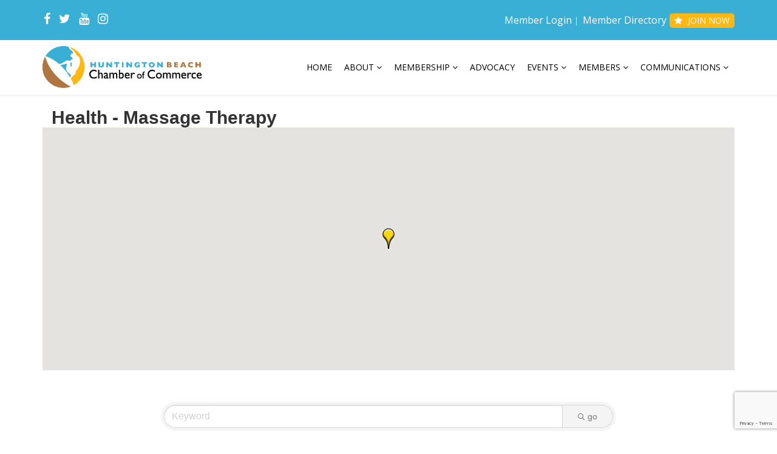

--- FILE ---
content_type: text/html; charset=utf-8
request_url: https://www.google.com/recaptcha/enterprise/anchor?ar=1&k=6LfI_T8rAAAAAMkWHrLP_GfSf3tLy9tKa839wcWa&co=aHR0cHM6Ly9jaGFtYmVyLmhiY2hhbWJlci5jb206NDQz&hl=en&v=N67nZn4AqZkNcbeMu4prBgzg&size=invisible&anchor-ms=20000&execute-ms=30000&cb=djsqq5olj4e
body_size: 48980
content:
<!DOCTYPE HTML><html dir="ltr" lang="en"><head><meta http-equiv="Content-Type" content="text/html; charset=UTF-8">
<meta http-equiv="X-UA-Compatible" content="IE=edge">
<title>reCAPTCHA</title>
<style type="text/css">
/* cyrillic-ext */
@font-face {
  font-family: 'Roboto';
  font-style: normal;
  font-weight: 400;
  font-stretch: 100%;
  src: url(//fonts.gstatic.com/s/roboto/v48/KFO7CnqEu92Fr1ME7kSn66aGLdTylUAMa3GUBHMdazTgWw.woff2) format('woff2');
  unicode-range: U+0460-052F, U+1C80-1C8A, U+20B4, U+2DE0-2DFF, U+A640-A69F, U+FE2E-FE2F;
}
/* cyrillic */
@font-face {
  font-family: 'Roboto';
  font-style: normal;
  font-weight: 400;
  font-stretch: 100%;
  src: url(//fonts.gstatic.com/s/roboto/v48/KFO7CnqEu92Fr1ME7kSn66aGLdTylUAMa3iUBHMdazTgWw.woff2) format('woff2');
  unicode-range: U+0301, U+0400-045F, U+0490-0491, U+04B0-04B1, U+2116;
}
/* greek-ext */
@font-face {
  font-family: 'Roboto';
  font-style: normal;
  font-weight: 400;
  font-stretch: 100%;
  src: url(//fonts.gstatic.com/s/roboto/v48/KFO7CnqEu92Fr1ME7kSn66aGLdTylUAMa3CUBHMdazTgWw.woff2) format('woff2');
  unicode-range: U+1F00-1FFF;
}
/* greek */
@font-face {
  font-family: 'Roboto';
  font-style: normal;
  font-weight: 400;
  font-stretch: 100%;
  src: url(//fonts.gstatic.com/s/roboto/v48/KFO7CnqEu92Fr1ME7kSn66aGLdTylUAMa3-UBHMdazTgWw.woff2) format('woff2');
  unicode-range: U+0370-0377, U+037A-037F, U+0384-038A, U+038C, U+038E-03A1, U+03A3-03FF;
}
/* math */
@font-face {
  font-family: 'Roboto';
  font-style: normal;
  font-weight: 400;
  font-stretch: 100%;
  src: url(//fonts.gstatic.com/s/roboto/v48/KFO7CnqEu92Fr1ME7kSn66aGLdTylUAMawCUBHMdazTgWw.woff2) format('woff2');
  unicode-range: U+0302-0303, U+0305, U+0307-0308, U+0310, U+0312, U+0315, U+031A, U+0326-0327, U+032C, U+032F-0330, U+0332-0333, U+0338, U+033A, U+0346, U+034D, U+0391-03A1, U+03A3-03A9, U+03B1-03C9, U+03D1, U+03D5-03D6, U+03F0-03F1, U+03F4-03F5, U+2016-2017, U+2034-2038, U+203C, U+2040, U+2043, U+2047, U+2050, U+2057, U+205F, U+2070-2071, U+2074-208E, U+2090-209C, U+20D0-20DC, U+20E1, U+20E5-20EF, U+2100-2112, U+2114-2115, U+2117-2121, U+2123-214F, U+2190, U+2192, U+2194-21AE, U+21B0-21E5, U+21F1-21F2, U+21F4-2211, U+2213-2214, U+2216-22FF, U+2308-230B, U+2310, U+2319, U+231C-2321, U+2336-237A, U+237C, U+2395, U+239B-23B7, U+23D0, U+23DC-23E1, U+2474-2475, U+25AF, U+25B3, U+25B7, U+25BD, U+25C1, U+25CA, U+25CC, U+25FB, U+266D-266F, U+27C0-27FF, U+2900-2AFF, U+2B0E-2B11, U+2B30-2B4C, U+2BFE, U+3030, U+FF5B, U+FF5D, U+1D400-1D7FF, U+1EE00-1EEFF;
}
/* symbols */
@font-face {
  font-family: 'Roboto';
  font-style: normal;
  font-weight: 400;
  font-stretch: 100%;
  src: url(//fonts.gstatic.com/s/roboto/v48/KFO7CnqEu92Fr1ME7kSn66aGLdTylUAMaxKUBHMdazTgWw.woff2) format('woff2');
  unicode-range: U+0001-000C, U+000E-001F, U+007F-009F, U+20DD-20E0, U+20E2-20E4, U+2150-218F, U+2190, U+2192, U+2194-2199, U+21AF, U+21E6-21F0, U+21F3, U+2218-2219, U+2299, U+22C4-22C6, U+2300-243F, U+2440-244A, U+2460-24FF, U+25A0-27BF, U+2800-28FF, U+2921-2922, U+2981, U+29BF, U+29EB, U+2B00-2BFF, U+4DC0-4DFF, U+FFF9-FFFB, U+10140-1018E, U+10190-1019C, U+101A0, U+101D0-101FD, U+102E0-102FB, U+10E60-10E7E, U+1D2C0-1D2D3, U+1D2E0-1D37F, U+1F000-1F0FF, U+1F100-1F1AD, U+1F1E6-1F1FF, U+1F30D-1F30F, U+1F315, U+1F31C, U+1F31E, U+1F320-1F32C, U+1F336, U+1F378, U+1F37D, U+1F382, U+1F393-1F39F, U+1F3A7-1F3A8, U+1F3AC-1F3AF, U+1F3C2, U+1F3C4-1F3C6, U+1F3CA-1F3CE, U+1F3D4-1F3E0, U+1F3ED, U+1F3F1-1F3F3, U+1F3F5-1F3F7, U+1F408, U+1F415, U+1F41F, U+1F426, U+1F43F, U+1F441-1F442, U+1F444, U+1F446-1F449, U+1F44C-1F44E, U+1F453, U+1F46A, U+1F47D, U+1F4A3, U+1F4B0, U+1F4B3, U+1F4B9, U+1F4BB, U+1F4BF, U+1F4C8-1F4CB, U+1F4D6, U+1F4DA, U+1F4DF, U+1F4E3-1F4E6, U+1F4EA-1F4ED, U+1F4F7, U+1F4F9-1F4FB, U+1F4FD-1F4FE, U+1F503, U+1F507-1F50B, U+1F50D, U+1F512-1F513, U+1F53E-1F54A, U+1F54F-1F5FA, U+1F610, U+1F650-1F67F, U+1F687, U+1F68D, U+1F691, U+1F694, U+1F698, U+1F6AD, U+1F6B2, U+1F6B9-1F6BA, U+1F6BC, U+1F6C6-1F6CF, U+1F6D3-1F6D7, U+1F6E0-1F6EA, U+1F6F0-1F6F3, U+1F6F7-1F6FC, U+1F700-1F7FF, U+1F800-1F80B, U+1F810-1F847, U+1F850-1F859, U+1F860-1F887, U+1F890-1F8AD, U+1F8B0-1F8BB, U+1F8C0-1F8C1, U+1F900-1F90B, U+1F93B, U+1F946, U+1F984, U+1F996, U+1F9E9, U+1FA00-1FA6F, U+1FA70-1FA7C, U+1FA80-1FA89, U+1FA8F-1FAC6, U+1FACE-1FADC, U+1FADF-1FAE9, U+1FAF0-1FAF8, U+1FB00-1FBFF;
}
/* vietnamese */
@font-face {
  font-family: 'Roboto';
  font-style: normal;
  font-weight: 400;
  font-stretch: 100%;
  src: url(//fonts.gstatic.com/s/roboto/v48/KFO7CnqEu92Fr1ME7kSn66aGLdTylUAMa3OUBHMdazTgWw.woff2) format('woff2');
  unicode-range: U+0102-0103, U+0110-0111, U+0128-0129, U+0168-0169, U+01A0-01A1, U+01AF-01B0, U+0300-0301, U+0303-0304, U+0308-0309, U+0323, U+0329, U+1EA0-1EF9, U+20AB;
}
/* latin-ext */
@font-face {
  font-family: 'Roboto';
  font-style: normal;
  font-weight: 400;
  font-stretch: 100%;
  src: url(//fonts.gstatic.com/s/roboto/v48/KFO7CnqEu92Fr1ME7kSn66aGLdTylUAMa3KUBHMdazTgWw.woff2) format('woff2');
  unicode-range: U+0100-02BA, U+02BD-02C5, U+02C7-02CC, U+02CE-02D7, U+02DD-02FF, U+0304, U+0308, U+0329, U+1D00-1DBF, U+1E00-1E9F, U+1EF2-1EFF, U+2020, U+20A0-20AB, U+20AD-20C0, U+2113, U+2C60-2C7F, U+A720-A7FF;
}
/* latin */
@font-face {
  font-family: 'Roboto';
  font-style: normal;
  font-weight: 400;
  font-stretch: 100%;
  src: url(//fonts.gstatic.com/s/roboto/v48/KFO7CnqEu92Fr1ME7kSn66aGLdTylUAMa3yUBHMdazQ.woff2) format('woff2');
  unicode-range: U+0000-00FF, U+0131, U+0152-0153, U+02BB-02BC, U+02C6, U+02DA, U+02DC, U+0304, U+0308, U+0329, U+2000-206F, U+20AC, U+2122, U+2191, U+2193, U+2212, U+2215, U+FEFF, U+FFFD;
}
/* cyrillic-ext */
@font-face {
  font-family: 'Roboto';
  font-style: normal;
  font-weight: 500;
  font-stretch: 100%;
  src: url(//fonts.gstatic.com/s/roboto/v48/KFO7CnqEu92Fr1ME7kSn66aGLdTylUAMa3GUBHMdazTgWw.woff2) format('woff2');
  unicode-range: U+0460-052F, U+1C80-1C8A, U+20B4, U+2DE0-2DFF, U+A640-A69F, U+FE2E-FE2F;
}
/* cyrillic */
@font-face {
  font-family: 'Roboto';
  font-style: normal;
  font-weight: 500;
  font-stretch: 100%;
  src: url(//fonts.gstatic.com/s/roboto/v48/KFO7CnqEu92Fr1ME7kSn66aGLdTylUAMa3iUBHMdazTgWw.woff2) format('woff2');
  unicode-range: U+0301, U+0400-045F, U+0490-0491, U+04B0-04B1, U+2116;
}
/* greek-ext */
@font-face {
  font-family: 'Roboto';
  font-style: normal;
  font-weight: 500;
  font-stretch: 100%;
  src: url(//fonts.gstatic.com/s/roboto/v48/KFO7CnqEu92Fr1ME7kSn66aGLdTylUAMa3CUBHMdazTgWw.woff2) format('woff2');
  unicode-range: U+1F00-1FFF;
}
/* greek */
@font-face {
  font-family: 'Roboto';
  font-style: normal;
  font-weight: 500;
  font-stretch: 100%;
  src: url(//fonts.gstatic.com/s/roboto/v48/KFO7CnqEu92Fr1ME7kSn66aGLdTylUAMa3-UBHMdazTgWw.woff2) format('woff2');
  unicode-range: U+0370-0377, U+037A-037F, U+0384-038A, U+038C, U+038E-03A1, U+03A3-03FF;
}
/* math */
@font-face {
  font-family: 'Roboto';
  font-style: normal;
  font-weight: 500;
  font-stretch: 100%;
  src: url(//fonts.gstatic.com/s/roboto/v48/KFO7CnqEu92Fr1ME7kSn66aGLdTylUAMawCUBHMdazTgWw.woff2) format('woff2');
  unicode-range: U+0302-0303, U+0305, U+0307-0308, U+0310, U+0312, U+0315, U+031A, U+0326-0327, U+032C, U+032F-0330, U+0332-0333, U+0338, U+033A, U+0346, U+034D, U+0391-03A1, U+03A3-03A9, U+03B1-03C9, U+03D1, U+03D5-03D6, U+03F0-03F1, U+03F4-03F5, U+2016-2017, U+2034-2038, U+203C, U+2040, U+2043, U+2047, U+2050, U+2057, U+205F, U+2070-2071, U+2074-208E, U+2090-209C, U+20D0-20DC, U+20E1, U+20E5-20EF, U+2100-2112, U+2114-2115, U+2117-2121, U+2123-214F, U+2190, U+2192, U+2194-21AE, U+21B0-21E5, U+21F1-21F2, U+21F4-2211, U+2213-2214, U+2216-22FF, U+2308-230B, U+2310, U+2319, U+231C-2321, U+2336-237A, U+237C, U+2395, U+239B-23B7, U+23D0, U+23DC-23E1, U+2474-2475, U+25AF, U+25B3, U+25B7, U+25BD, U+25C1, U+25CA, U+25CC, U+25FB, U+266D-266F, U+27C0-27FF, U+2900-2AFF, U+2B0E-2B11, U+2B30-2B4C, U+2BFE, U+3030, U+FF5B, U+FF5D, U+1D400-1D7FF, U+1EE00-1EEFF;
}
/* symbols */
@font-face {
  font-family: 'Roboto';
  font-style: normal;
  font-weight: 500;
  font-stretch: 100%;
  src: url(//fonts.gstatic.com/s/roboto/v48/KFO7CnqEu92Fr1ME7kSn66aGLdTylUAMaxKUBHMdazTgWw.woff2) format('woff2');
  unicode-range: U+0001-000C, U+000E-001F, U+007F-009F, U+20DD-20E0, U+20E2-20E4, U+2150-218F, U+2190, U+2192, U+2194-2199, U+21AF, U+21E6-21F0, U+21F3, U+2218-2219, U+2299, U+22C4-22C6, U+2300-243F, U+2440-244A, U+2460-24FF, U+25A0-27BF, U+2800-28FF, U+2921-2922, U+2981, U+29BF, U+29EB, U+2B00-2BFF, U+4DC0-4DFF, U+FFF9-FFFB, U+10140-1018E, U+10190-1019C, U+101A0, U+101D0-101FD, U+102E0-102FB, U+10E60-10E7E, U+1D2C0-1D2D3, U+1D2E0-1D37F, U+1F000-1F0FF, U+1F100-1F1AD, U+1F1E6-1F1FF, U+1F30D-1F30F, U+1F315, U+1F31C, U+1F31E, U+1F320-1F32C, U+1F336, U+1F378, U+1F37D, U+1F382, U+1F393-1F39F, U+1F3A7-1F3A8, U+1F3AC-1F3AF, U+1F3C2, U+1F3C4-1F3C6, U+1F3CA-1F3CE, U+1F3D4-1F3E0, U+1F3ED, U+1F3F1-1F3F3, U+1F3F5-1F3F7, U+1F408, U+1F415, U+1F41F, U+1F426, U+1F43F, U+1F441-1F442, U+1F444, U+1F446-1F449, U+1F44C-1F44E, U+1F453, U+1F46A, U+1F47D, U+1F4A3, U+1F4B0, U+1F4B3, U+1F4B9, U+1F4BB, U+1F4BF, U+1F4C8-1F4CB, U+1F4D6, U+1F4DA, U+1F4DF, U+1F4E3-1F4E6, U+1F4EA-1F4ED, U+1F4F7, U+1F4F9-1F4FB, U+1F4FD-1F4FE, U+1F503, U+1F507-1F50B, U+1F50D, U+1F512-1F513, U+1F53E-1F54A, U+1F54F-1F5FA, U+1F610, U+1F650-1F67F, U+1F687, U+1F68D, U+1F691, U+1F694, U+1F698, U+1F6AD, U+1F6B2, U+1F6B9-1F6BA, U+1F6BC, U+1F6C6-1F6CF, U+1F6D3-1F6D7, U+1F6E0-1F6EA, U+1F6F0-1F6F3, U+1F6F7-1F6FC, U+1F700-1F7FF, U+1F800-1F80B, U+1F810-1F847, U+1F850-1F859, U+1F860-1F887, U+1F890-1F8AD, U+1F8B0-1F8BB, U+1F8C0-1F8C1, U+1F900-1F90B, U+1F93B, U+1F946, U+1F984, U+1F996, U+1F9E9, U+1FA00-1FA6F, U+1FA70-1FA7C, U+1FA80-1FA89, U+1FA8F-1FAC6, U+1FACE-1FADC, U+1FADF-1FAE9, U+1FAF0-1FAF8, U+1FB00-1FBFF;
}
/* vietnamese */
@font-face {
  font-family: 'Roboto';
  font-style: normal;
  font-weight: 500;
  font-stretch: 100%;
  src: url(//fonts.gstatic.com/s/roboto/v48/KFO7CnqEu92Fr1ME7kSn66aGLdTylUAMa3OUBHMdazTgWw.woff2) format('woff2');
  unicode-range: U+0102-0103, U+0110-0111, U+0128-0129, U+0168-0169, U+01A0-01A1, U+01AF-01B0, U+0300-0301, U+0303-0304, U+0308-0309, U+0323, U+0329, U+1EA0-1EF9, U+20AB;
}
/* latin-ext */
@font-face {
  font-family: 'Roboto';
  font-style: normal;
  font-weight: 500;
  font-stretch: 100%;
  src: url(//fonts.gstatic.com/s/roboto/v48/KFO7CnqEu92Fr1ME7kSn66aGLdTylUAMa3KUBHMdazTgWw.woff2) format('woff2');
  unicode-range: U+0100-02BA, U+02BD-02C5, U+02C7-02CC, U+02CE-02D7, U+02DD-02FF, U+0304, U+0308, U+0329, U+1D00-1DBF, U+1E00-1E9F, U+1EF2-1EFF, U+2020, U+20A0-20AB, U+20AD-20C0, U+2113, U+2C60-2C7F, U+A720-A7FF;
}
/* latin */
@font-face {
  font-family: 'Roboto';
  font-style: normal;
  font-weight: 500;
  font-stretch: 100%;
  src: url(//fonts.gstatic.com/s/roboto/v48/KFO7CnqEu92Fr1ME7kSn66aGLdTylUAMa3yUBHMdazQ.woff2) format('woff2');
  unicode-range: U+0000-00FF, U+0131, U+0152-0153, U+02BB-02BC, U+02C6, U+02DA, U+02DC, U+0304, U+0308, U+0329, U+2000-206F, U+20AC, U+2122, U+2191, U+2193, U+2212, U+2215, U+FEFF, U+FFFD;
}
/* cyrillic-ext */
@font-face {
  font-family: 'Roboto';
  font-style: normal;
  font-weight: 900;
  font-stretch: 100%;
  src: url(//fonts.gstatic.com/s/roboto/v48/KFO7CnqEu92Fr1ME7kSn66aGLdTylUAMa3GUBHMdazTgWw.woff2) format('woff2');
  unicode-range: U+0460-052F, U+1C80-1C8A, U+20B4, U+2DE0-2DFF, U+A640-A69F, U+FE2E-FE2F;
}
/* cyrillic */
@font-face {
  font-family: 'Roboto';
  font-style: normal;
  font-weight: 900;
  font-stretch: 100%;
  src: url(//fonts.gstatic.com/s/roboto/v48/KFO7CnqEu92Fr1ME7kSn66aGLdTylUAMa3iUBHMdazTgWw.woff2) format('woff2');
  unicode-range: U+0301, U+0400-045F, U+0490-0491, U+04B0-04B1, U+2116;
}
/* greek-ext */
@font-face {
  font-family: 'Roboto';
  font-style: normal;
  font-weight: 900;
  font-stretch: 100%;
  src: url(//fonts.gstatic.com/s/roboto/v48/KFO7CnqEu92Fr1ME7kSn66aGLdTylUAMa3CUBHMdazTgWw.woff2) format('woff2');
  unicode-range: U+1F00-1FFF;
}
/* greek */
@font-face {
  font-family: 'Roboto';
  font-style: normal;
  font-weight: 900;
  font-stretch: 100%;
  src: url(//fonts.gstatic.com/s/roboto/v48/KFO7CnqEu92Fr1ME7kSn66aGLdTylUAMa3-UBHMdazTgWw.woff2) format('woff2');
  unicode-range: U+0370-0377, U+037A-037F, U+0384-038A, U+038C, U+038E-03A1, U+03A3-03FF;
}
/* math */
@font-face {
  font-family: 'Roboto';
  font-style: normal;
  font-weight: 900;
  font-stretch: 100%;
  src: url(//fonts.gstatic.com/s/roboto/v48/KFO7CnqEu92Fr1ME7kSn66aGLdTylUAMawCUBHMdazTgWw.woff2) format('woff2');
  unicode-range: U+0302-0303, U+0305, U+0307-0308, U+0310, U+0312, U+0315, U+031A, U+0326-0327, U+032C, U+032F-0330, U+0332-0333, U+0338, U+033A, U+0346, U+034D, U+0391-03A1, U+03A3-03A9, U+03B1-03C9, U+03D1, U+03D5-03D6, U+03F0-03F1, U+03F4-03F5, U+2016-2017, U+2034-2038, U+203C, U+2040, U+2043, U+2047, U+2050, U+2057, U+205F, U+2070-2071, U+2074-208E, U+2090-209C, U+20D0-20DC, U+20E1, U+20E5-20EF, U+2100-2112, U+2114-2115, U+2117-2121, U+2123-214F, U+2190, U+2192, U+2194-21AE, U+21B0-21E5, U+21F1-21F2, U+21F4-2211, U+2213-2214, U+2216-22FF, U+2308-230B, U+2310, U+2319, U+231C-2321, U+2336-237A, U+237C, U+2395, U+239B-23B7, U+23D0, U+23DC-23E1, U+2474-2475, U+25AF, U+25B3, U+25B7, U+25BD, U+25C1, U+25CA, U+25CC, U+25FB, U+266D-266F, U+27C0-27FF, U+2900-2AFF, U+2B0E-2B11, U+2B30-2B4C, U+2BFE, U+3030, U+FF5B, U+FF5D, U+1D400-1D7FF, U+1EE00-1EEFF;
}
/* symbols */
@font-face {
  font-family: 'Roboto';
  font-style: normal;
  font-weight: 900;
  font-stretch: 100%;
  src: url(//fonts.gstatic.com/s/roboto/v48/KFO7CnqEu92Fr1ME7kSn66aGLdTylUAMaxKUBHMdazTgWw.woff2) format('woff2');
  unicode-range: U+0001-000C, U+000E-001F, U+007F-009F, U+20DD-20E0, U+20E2-20E4, U+2150-218F, U+2190, U+2192, U+2194-2199, U+21AF, U+21E6-21F0, U+21F3, U+2218-2219, U+2299, U+22C4-22C6, U+2300-243F, U+2440-244A, U+2460-24FF, U+25A0-27BF, U+2800-28FF, U+2921-2922, U+2981, U+29BF, U+29EB, U+2B00-2BFF, U+4DC0-4DFF, U+FFF9-FFFB, U+10140-1018E, U+10190-1019C, U+101A0, U+101D0-101FD, U+102E0-102FB, U+10E60-10E7E, U+1D2C0-1D2D3, U+1D2E0-1D37F, U+1F000-1F0FF, U+1F100-1F1AD, U+1F1E6-1F1FF, U+1F30D-1F30F, U+1F315, U+1F31C, U+1F31E, U+1F320-1F32C, U+1F336, U+1F378, U+1F37D, U+1F382, U+1F393-1F39F, U+1F3A7-1F3A8, U+1F3AC-1F3AF, U+1F3C2, U+1F3C4-1F3C6, U+1F3CA-1F3CE, U+1F3D4-1F3E0, U+1F3ED, U+1F3F1-1F3F3, U+1F3F5-1F3F7, U+1F408, U+1F415, U+1F41F, U+1F426, U+1F43F, U+1F441-1F442, U+1F444, U+1F446-1F449, U+1F44C-1F44E, U+1F453, U+1F46A, U+1F47D, U+1F4A3, U+1F4B0, U+1F4B3, U+1F4B9, U+1F4BB, U+1F4BF, U+1F4C8-1F4CB, U+1F4D6, U+1F4DA, U+1F4DF, U+1F4E3-1F4E6, U+1F4EA-1F4ED, U+1F4F7, U+1F4F9-1F4FB, U+1F4FD-1F4FE, U+1F503, U+1F507-1F50B, U+1F50D, U+1F512-1F513, U+1F53E-1F54A, U+1F54F-1F5FA, U+1F610, U+1F650-1F67F, U+1F687, U+1F68D, U+1F691, U+1F694, U+1F698, U+1F6AD, U+1F6B2, U+1F6B9-1F6BA, U+1F6BC, U+1F6C6-1F6CF, U+1F6D3-1F6D7, U+1F6E0-1F6EA, U+1F6F0-1F6F3, U+1F6F7-1F6FC, U+1F700-1F7FF, U+1F800-1F80B, U+1F810-1F847, U+1F850-1F859, U+1F860-1F887, U+1F890-1F8AD, U+1F8B0-1F8BB, U+1F8C0-1F8C1, U+1F900-1F90B, U+1F93B, U+1F946, U+1F984, U+1F996, U+1F9E9, U+1FA00-1FA6F, U+1FA70-1FA7C, U+1FA80-1FA89, U+1FA8F-1FAC6, U+1FACE-1FADC, U+1FADF-1FAE9, U+1FAF0-1FAF8, U+1FB00-1FBFF;
}
/* vietnamese */
@font-face {
  font-family: 'Roboto';
  font-style: normal;
  font-weight: 900;
  font-stretch: 100%;
  src: url(//fonts.gstatic.com/s/roboto/v48/KFO7CnqEu92Fr1ME7kSn66aGLdTylUAMa3OUBHMdazTgWw.woff2) format('woff2');
  unicode-range: U+0102-0103, U+0110-0111, U+0128-0129, U+0168-0169, U+01A0-01A1, U+01AF-01B0, U+0300-0301, U+0303-0304, U+0308-0309, U+0323, U+0329, U+1EA0-1EF9, U+20AB;
}
/* latin-ext */
@font-face {
  font-family: 'Roboto';
  font-style: normal;
  font-weight: 900;
  font-stretch: 100%;
  src: url(//fonts.gstatic.com/s/roboto/v48/KFO7CnqEu92Fr1ME7kSn66aGLdTylUAMa3KUBHMdazTgWw.woff2) format('woff2');
  unicode-range: U+0100-02BA, U+02BD-02C5, U+02C7-02CC, U+02CE-02D7, U+02DD-02FF, U+0304, U+0308, U+0329, U+1D00-1DBF, U+1E00-1E9F, U+1EF2-1EFF, U+2020, U+20A0-20AB, U+20AD-20C0, U+2113, U+2C60-2C7F, U+A720-A7FF;
}
/* latin */
@font-face {
  font-family: 'Roboto';
  font-style: normal;
  font-weight: 900;
  font-stretch: 100%;
  src: url(//fonts.gstatic.com/s/roboto/v48/KFO7CnqEu92Fr1ME7kSn66aGLdTylUAMa3yUBHMdazQ.woff2) format('woff2');
  unicode-range: U+0000-00FF, U+0131, U+0152-0153, U+02BB-02BC, U+02C6, U+02DA, U+02DC, U+0304, U+0308, U+0329, U+2000-206F, U+20AC, U+2122, U+2191, U+2193, U+2212, U+2215, U+FEFF, U+FFFD;
}

</style>
<link rel="stylesheet" type="text/css" href="https://www.gstatic.com/recaptcha/releases/N67nZn4AqZkNcbeMu4prBgzg/styles__ltr.css">
<script nonce="KWr0MI_thiZhOXZwO8Ta2g" type="text/javascript">window['__recaptcha_api'] = 'https://www.google.com/recaptcha/enterprise/';</script>
<script type="text/javascript" src="https://www.gstatic.com/recaptcha/releases/N67nZn4AqZkNcbeMu4prBgzg/recaptcha__en.js" nonce="KWr0MI_thiZhOXZwO8Ta2g">
      
    </script></head>
<body><div id="rc-anchor-alert" class="rc-anchor-alert"></div>
<input type="hidden" id="recaptcha-token" value="[base64]">
<script type="text/javascript" nonce="KWr0MI_thiZhOXZwO8Ta2g">
      recaptcha.anchor.Main.init("[\x22ainput\x22,[\x22bgdata\x22,\x22\x22,\[base64]/[base64]/[base64]/[base64]/[base64]/[base64]/YihPLDAsW0wsMzZdKTooTy5YLnB1c2goTy5aLnNsaWNlKCkpLE8uWls3Nl09dm9pZCAwLFUoNzYsTyxxKSl9LGM9ZnVuY3Rpb24oTyxxKXtxLlk9KChxLlk/[base64]/[base64]/Wi52KCk6Wi5OLHItWi5OKSxJPj4xNCk+MCxaKS5oJiYoWi5oXj0oWi5sKzE+PjIpKihJPDwyKSksWikubCsxPj4yIT0wfHxaLnUseCl8fHUpWi5pPTAsWi5OPXI7aWYoIXUpcmV0dXJuIGZhbHNlO2lmKFouRz5aLkgmJihaLkg9Wi5HKSxyLVouRjxaLkctKE8/MjU1OnE/NToyKSlyZXR1cm4gZmFsc2U7cmV0dXJuIShaLlU9KCgoTz1sKHE/[base64]/[base64]/[base64]/[base64]/[base64]\\u003d\x22,\[base64]\\u003d\\u003d\x22,\x22M3RqD8KUw4XDv8KWwoUfw77DocOjQMO8w7tKwrgGfxrDi8K1w5gCQTNjwqFcKRbCviDCugnCphdKw7QZesKxwq3DnARWwq9VHWDDoQbCicK/[base64]/Cl8K/EMKhw4zCi8KLAk4RdHdVNMO/[base64]/Dk8KpV8KuLxBuDn0+wqQ4w4Mxw6tFwpjChBHCmMKBw60iwp1QHcOdPxPCrjlxwp7CnMOywqjCnzDCk2EebsK5dsK4OsOtTcKPH0HCpyMdNz0wZWjDmwVGwoLCt8OqXcK3w440esOICMK3E8KTb1ZyTx5BKSHDjEYTwrBXw5/DnlVFW8Kzw5nDnsOlBcK4w6x1G0E1HcO/wp/CqT7DpD7CqMO4eUNAwqQNwpZRd8KsehDCmMOOw77CoTvCp0pCw7PDjknDtg7CgRVEwpvDr8OowoMsw6kFaMKiKGrCkcKqAMOhwqzDkwkQwozDisKBAQk2RMOhH3YNQMOlX3XDl8Kgw6HDrGt3JQoOw73CgMOZw4RhwrPDnlrCkjh/w7zCrAlQwrgDdiUlSG/Ck8K/w7XCr8Kuw7ICDDHCpx5AwolhAcKLc8K1wqnCuhQFSCrCi27Dik0Jw6k8w5nDqCtFSHtRDsKaw4pMw7VCwrIYw4vDhyDCrS7ClsKKwq/DlSg/ZsK3wqvDjxkffMO7w47DjMKHw6vDomjCgVNUc8OfFcKnHcKxw4fDn8KKNRl4woLCpsO/[base64]/DjgfDiMOoKcKIZzEzw6x/[base64]/Dl1d4XcKFN1DDnXTDqj/CnS4dDMK0HsKdw4PDpsKWw6jDiMKVbMKdw4fCqUXDtEnDrXFAwqV9w68ywqJAFcK8w7nDjsOjKsKewp7CqR3DpMKDdsOrwr7CgsK3w57CncKGw4x/wrgSw7NBFQLCrATDh3onUcKRTMKqfcO4w4fDgQVlw7hqYBrCrAEBw4xAPwTDh8Klw57Dp8KGwrHDpA5Nw6/CmsOPCMOXw5Jdw6tvBsK9w5MuZMKjwoHCo3jCiMKNw53CvlAwMsKzwrpUbibDmMKeKmzClcOLWnlSdmDDoUrCq0ZIw5kFUcKtVcOZwr3CvcK/G0fDlMOcwovDmsKWwodxw6IfUMOIwo/[base64]/w7Myw747HcOeDhRXw4RuZMOZw4Rjwow1wrbDqcK/wrvCuSbCocKKUsK2PFN7XX9fb8OnfMOOw7Z0w5/Dp8Klwp7CtcKmw4fCs017ZBUiKiNuaSNIw77Ct8KrJMOvfyTCsU3DmMO5wprDmiDDkcKawqNOIiLDqAFLwo92H8OUw44uwo5NDmfDjcOdIcORwq5hch0nw6TCkMKRBTLClMOSw6/[base64]/DsG1XwotrJ2dOZgdqwpLCtcKMLisnw43CjX8aw5MAwprClcO4eC3Cj8KBwp3ClkzDshtYw7nCjcKdDcKhw43CkMOTwo8Gwp1eIsOmB8KbecOlwrnChMKjw5PDrGTChgjDksObT8KSw7DChcKfSMOSw78WXGDDhCXDulYKwqzCli0hwozDrsOOAsOqVcO1Mw/Dk2LCt8OzNMKNw5J5w67CrsOIwq3Cr0trOMOALk/[base64]/wpNBwq7Dt8Olwr3Cj8OsQnDCrGPCjsKkw5wAwoTCrMKBDSsXIGlGwrvCjXpONQjCjF4twrfDhcK/[base64]/CumLDjMOqB2bDt05vAMKbw5Bcw47Cu33DksOoAHDDglHDh8KiB8KuKsOaw57CpmA8wrgawr8/VcKyw49Rw63ColXDjsOoNCjCvggkRcORFmbDrFA/FGFWRMO3wp/[base64]/Ct8OBw6jDhF48cMOMWsOgBCRCCcKww6U6w7PDtCpAw6BuwoZjwqXDgBVbfEhUWcKHw4LDhmvDo8OCwpvDhhnDtl/DhH40wonDoQZ5wpbDiAAnYcOFGEsOKcK1QcKtKSzDrMOKA8OIwo3DpMKDOwxVwqx9RSxaw6B2w4/Cj8O0w73DgnDDo8Kww7N3TcOGfnjCjsOMfFtMwrbCkXbCvcKrGcKvcXdQIxXDlsODw5rDmWDCtQrDkcOZw7IwMsOvwrDCnAHCizUww7JsSMKcw4/CpcO7wo7DsMK8URTDq8KfAjbCgEp7EMK8wrJ2LloFBQJ/wptMw5ovN3Zmw6DCp8OicE7DqD0WFMKSYlTDr8Oyc8OTwq1wRF3DksOESkrCosO5A2M6acKZNcKDG8K+w6zCpcOLwopAfcOPXsOZw4UBPXzDlMKALFvCtTxAwok+w7ZdHXTCm2NzwpgPNSvCtybChcOEwqsBw656NMKmTsK5CsO3TMOxw5/Dt8Otw7XCsmcxw7ULBH8/fScSXsKQa8ODCcK4RcKEegldwog0wrfDt8KgQsOSVMOxwrF8BMOwwrUrw6jClMOkwpoJw7w5wqDCngI7H3DDgcO2SMOrwp7DrsKSG8KAVMOzC1fDqcK3w5XCjjJ5wonDi8KSNMOEw7QzBsOtw6HCtSxAY0A1wq4xZ2LDnnNMwqHClsKEwrwDwp/DsMOsworCrsKQMF/Cl2XCugDDnsKpw5xeQMKidMKdwo52Ox/CpGjClnw0wrZ+GSfCvsK3w4fDrTAuBSJmw7RLwqZIwohnO2jDnUfDv3lywql/w5Qyw41nw7XDjl7DtMKXwpfCp8KAXTgDw7HDnTfDtMKKw6HChzbCulIra2Bow5/DgBXDrSJnN8OUX8Ohw61lLMOWw6DCiMKfBsOiFVJBFwE7SsKYMsK2wolkKWnDqcOzwq4CGX8cw4QdDAbClm/Cii0Zw6zDsMKmPhPCsjEpX8OPPcO0w5zDkCk2w4BNw6bCsBpnK8Otwo/Ch8O3wrTDocK/[base64]/wr3DpifCnMKPBRtBCgXCocO2XsKgWiHChmrCiMOrwppPwofCiQzDnkp9w6HDiEvClRrDpMKQfMK/wpLDoHI2Ok/DrzQGC8OSPcKWXX11JiPDrBAudgLCnCIZw7tsw5DDs8OMa8OvwrzCrcOEwpnCgn4tCMKSfTTCizoiwoXCnMKWSyBZYsKpw6U2w5QbVx/DmMKCDMKTRUrDvFnCocKWw4prAXQiW1hsw5x+wpB4woPDiMK0w43CjhPCogJQFsKHw4YhIBPCvcOrwpNPETJZwpApdMKFUhfCqAgYwo/DtBHCmWUkXE0qBSDDiAQjwrXDmMODOQ1UO8Kcw6BkV8K9w7bDtV4hMkUYUsORQsKJwovDpcOnw5AIw5PDoDXDu8ORwrMNw4x8w4I/TWLDk2A3w4vCklDDhcKuf8Oiwp01wrPCnsKcasOUccKkwqU5SxbDoAwuecOoVMODQ8KFwqYAdzHCmcOSEMKDw7fDvMKGwrILIFYow4jCrsKDBsOVwqhyRVjDlV/CsMOXTMKtDVsFwrrCu8Kow7xjTsOlw40fLsKww6MQFsKcw5gaTMKxP2kXwr95wpjCh8K2worDh8K/S8KDw5/CiF5bw7jCgSrCuMKOY8KHLsOGwrE6C8K9J8Kzw7Ipf8O1w77DrsKGQkQ7w75IDsORwqxqw5NmwpHDjj/CmW7Ci8K6wpPCq8KhwpzCphjCtMKQwqrCt8OXU8KnQnQpeVdtFAXDqF4+wrjDvVbDtsKUJiEqLcKUTwnDvBLChFzDs8OHEMKrbgXDsMKuOCTDhMOrecKMUVzDtGvDij/DhitKSsOhwqV0w67CssKnw6XCoQjCjmJATxpXBzN/XcKwNyZTw7fCrsKLAyk0FMOWE31dw7DDiMKfwrB7w5nCvXTDvi3DhsKrJl/ClwkBDTVVeFtsw4dRwojChkTCi8OTwo/Cp0pUwojCmmQaw5jCngEgIyTCkG3DosOnw5l3w5zClsOJw6rDvMKZw4doTww9OMKWJ1Btw4zDmMOmG8ORAsOwLMK3w6HCjzYhZ8OGf8Owwo1Ew4/DnDzDiwzDvMKGw6vCvnBSGcKMFVheIgHDjcO1wroQw4vCssKRIHHCiS0FJcO0w5VDw4ITwpd9woHDncKGdknDhsKlwqjCvGPCpsK8A8OGw69vwrzDhHfCtMKzCMKHWBFhH8KYwq/[base64]/DkERtbcKgPgk1w6HDoMKgw6lGwohKN8O8B27DoALCpcO3w7BlXgDDicOMwrdidMOhwqjCtcKIUMO7w5bClyI6w4nDu0N9ecOUwojCmsOUYcKWLMOTw4Axe8KbwoBCecO/wqTDsjrChcOdOFbCo8KVe8O9NsOSw5/[base64]/[base64]/[base64]/Dk8KbwqQbwoDDlgQYwq7DrjfCujV9w5UuP8KOMS/CmsK9wqfDrcO1fMKYVsKeDHUUw7BAwoIFA8Opw63DhXfCpgBmM8K0HsKDw7XClMKIwo/CjsOawrHCiMOFTMOyNCYRCcOkMnHDhsOGw7EGWj4PUC/[base64]/CiwTDhWvDh8OIw7PDjk7Cq0DCjcOHKFpBwpjDmsKRwpPDlMOeC8KRwrcBRD/ChyQ1woXCsXwUUMKNb8KxSx/ClcOsO8OxcMKTwoJkw7DCgkPCsMKjX8K4RcOPwpQ4asOEwqpTwoTDq8OZcikAfcK8wpNBUcKkMkzDu8Oiwrp9Z8OZw6/CrjXChCcQwpAEwqckdcKrVMKkPwvDvXR+a8KuwrXDlcKYw6HDmMKuw4PDnwfCh0rCoMKYwp7CscKBw7/CnwvDgcOfMsOcSiXCi8Kpwo/CtsOcwqzCmsOywrdUMcKOwo8kfTJ5w7dywphHVsK/wofDjxzDs8KRw7bDjMKJKUAVwotCwqHDr8KmwqstSsK1QlvDh8OBwpDCksOAwoLCpSvDvSzCmsOSwpHDmcKQwphZwoluPMKMw4U1wqEPXcO/w6ZNWMKqw44aSMK4wok9w5VQw5PDj1jDjkrDoEnDrMOKasKBw5dbwprDi8OWMcOBPBIBKcKdfxQqQMO4O8ONasOYPcOMwrjDiGzDmcKQw4HCiDDCuxNSbh/[base64]/CscKsFgkEw6fCpnZ1w6PDvMOkb8ORw6fCh8O8eXcIB8O5w6MUXMOKY1MMEcO5w5LChcOqw5DCq8K6E8KcwokmA8KnwqfClxfDsMOBYG/DjhMcwqAgwoDCs8OmwoEiQmHDlcOCCBcsYn1/w4DDsk5pwoXCosKJT8KeClR2w4I6RcK/w5HCtsOowrXCu8OFGVpdJDxADVUzwpTDlV9pUMOcw4cDwq0lGMKDFMOuMsKRwqPCrMKocMKowoDCucKyw4gow6UFw64oY8KhTj1NwojCk8OQwqzCosKbwqDDmV7DvnfCgcOvw6JfwrbCm8OAV8KowoUkW8O7wqDDoS4CX8O/wpd3w7YpwqHDkcKZwqZYOcKpesKSwqHDuXjCjTbDpCcjAT0KIV7CosKUJsOYDUp0FH/Clw8kJH4Xw7s7IGTCtw9NORrCkzxzwphxwoV1FsOGfcO2wobDo8O3QcKbw4YVLwIYSsKqwr/[base64]/Nk1mw7bDlWZXw4fDgBZFw5HDocKHV2rDhn/CqsONIVhRw6XCvcO3w4sIwpTCm8KJwrtww6zDjMKvLF1SMQJJG8KYw7XDrDk5w7oJQEvDrMOpOMOLEMOiRCZnwoHDkUNewrLDkQLDrcOzw7UObMO6woIjZcK/McKOw4ESw6LClsKKQ0jDlsKPw7XDn8OhwonCpsKifT4cw6IEXnfDvMKUwqfCu8K9w6LCvcKrwo/DgBDCmV5twpnCp8KHMzEFdD7DjmNBwrbCrcORwrXDim/DoMKGw7RKwpPCgMK1w5wUcMKbwrfDuB7DjCvClWohf0vCi20ELBgcwrAze8OTWz0idQrDi8Kcw7Bzw6R/w7vDogfDk1fDrcKhwqLCjsK3wo0xBcO8T8OTcU1/TMKyw5vDqDIXDQnDisKEfgLCjMKNw7Jzw73CggnDkG/[base64]/DmcOKDQjDozs6wooMYMOmwrTCgipFw7p+U8OiLic9XnZOwrLDtno3NcOlYMKyHE4DDn8QEMKbw6bDncOvLMKDHRNFJ1HCniJSXG7CrMOZwq3CuFvDjlPDn8O4wp/ChwnDqxzCiMONNMKoEMKGwobCj8OKIMKSQsO8w4rChQvCr1bCnFQMw5LDjsOmFQADwrTDtx52w5I/[base64]/[base64]/aMOcwrjDigcFw6ZqQGMzD3LDosO4U8K5wrp6w6HCiBPDr1/DqkFOdMKIXmwhaUEgD8KTLcKgw47Ciw3Cv8Klw61pwrPDmgzDsMObSsOPA8OWM3JCVV8Ew6YHf3zCrsK3TEMaw7HDgFlpfcOqXm/DiiPDpHEeP8OjJjXDvcOAwpzDjHcSw5DDozRaYMOUFHV+blzCpsO1wotnfDDDisOLwrPCmcKWw7sFwpTDrsKFw4vDlHXDlcKbw6nCmTfCgcK0w4/DgMOfEnTDqMKyC8KYw5AxQcKoBcOLCMKsYUcUw64YVMOqTEPDgHLDsSfCisOsOhTCg0HDtMKewozDhk7Cq8OAwp8rGlYPwpNxw7s4wo/CpsKcUMKgCcKRPTbCpMKsTcOAaCJWw4/DnMOhwqXDhsK3w7/Di8Ovw6VPwo/CpcOnecOAEMKhw7Viwq05wo4FEk3DnMOXdcOAw7oLw69CwqYmJwFMw5Ziw4NCDcOfJllEwqrDl8OWw7LCu8KVPRrDrAnDjDvDu3/Ci8KUNMO0LhPDiMOYGsOcw4B0SgjDu3DDnkHCpSAVwoHCmBclw6jCocOEwo8HwoF/cQDDqMOLwr9/[base64]/CjsOgOk0Xw6hfw57DpMO8w6Ijw63DscOERsO/w50MUFt0KRgJaMORJMK0wo8wwrJew5d4Z8OxPARHIgA1w5fDnA3DtMOxKA8wVX5Iw47CmV8FSWhNMETDtk3ClAM1fUUiwrjDgU/CjQ5BP0wtUlIGRsK1wpEfRBfCl8KAwqkswpwqZ8OYG8KDGQMNLMOlwp8YwrlSw57Dp8OxRsOICFDDssObDMOuwpTCgzt7w5jDnAjChTDCvcOiw4fCtcOVwo0fw5YpBy1HwpYHXD5+woHDksO/HsKzw7XCkMK+w4A0OsKaVBRuw6EWfMODw7tgw5hOYMOkw5law5hbwrXCvcOgDl3DnDbCkMOow5PCukhLBsO0w4rDtHA1FU/DmG9Nw7UeEcO9w4FBXUfDrcKKUDQaw4Z5ZMO9w4bClsKnI8OhF8Klw6HDmcO9TDMQw6s5O8KQN8KDwrbDjyvCrsO6w5nDqxACc8KfPTDCmF0Sw7FuLHlcwrvCo191w7DCpsOfw5AadsKHwozDnsKQI8ONwqLDt8OXw6jCizTCuFpkQ1bDgsK8EWNQw6XDosKbwpd/[base64]/CvG8fw5UEw6vCiiLCpEPClcKSwrHCpS4IwpHCpMKswr8jWMO/[base64]/[base64]/diHCjV5Owq8PwoAoesORwpnDmFrChWNsaMKAS8KgwrtPF288JgwCaMKwwq/CpSbDksKfwrPCgx8LO3A6RxFew4IMw5rDs3h0woTDvC/Cpk3Dr8O6BcOjS8OSwqFJPgLDrMKHEnzDsMO0wpzDlB7Dj15Iwq/CvwwbwpnDokfDqcOJw45lwpfDhcODwpZ1wp4Mw7kPw6kzL8KrCcOdMnLDv8KhOwYPe8KGw7Utw7HDrlXCmzZNw4vCgcOfwrlhCMKHKHzDvcOvB8O9YTbCtnTDusKQFQo1GGnDl8OJGH/CosOHw7nCgVPCpkbDlsKdw6kzMTsVIMO9XWpYw6EGw7RDbsKyw44fXDzDlcONw4jDlsKdZMOAwqpPRiLColHCmMO/a8Ozw6PDvcKrwr7CusOCwpTCv3NJw4kpUFrCszh7e2nDlRrCsMKfw4TDqHUCwrZzw4YvwpkdF8KmSsOfFn3Di8Kzw51/CjkAPsONMjYEQcKIwqV4asO3esOEdMK5RxjDgXlrB8KZw6x/wq/Dv8KYwovDhcKnYSB3wqhmGcONwrfDr8OVAcKVBcKFw7B2wpp7wqXDkAbCp8KYFT06VE/CunzCsHR9WVxQBXHDjDTCuw3CjsOwcDMvScKvwqjDo2DDth7Dk8KewqvDocOLwpFOw5lHAWnCpW/CryLDtCXDmBrCg8O+OMKjTMK4w5zDsjkWZ1bCnMO+wo9dw6RDchHCoT43K0xvw4BgPz9ew5Nkw4zDgsOQwpMHWMOWwq5fIBtiSVrDrcKJD8OuQcO/[base64]/DlMKcNBs1wogHwqfCvGgzIsOSw6TCsREMwqFvw6ksaMOzwqTDrX9MT1JYOMKFIcK5wpM2BsOYBk3DlsKWHsOrDMKZwpEQEcOgRsKDwplsFAbDvnrDoUA9w4NtV0/[base64]/CvgkqwqXCncOJw5/DlcKtw7AQYMOmKSLCtMKswrt2w6DDsxLCqcOyecOffMOLBsKkAhgPw5hgPcOrFWvDrMOwdhPCmkLDv2opaMOQw6kpwqtdwpgKw5xdwopKw7JmN14IwrBNwr5fHGbDjsKoNcKPX8KAN8KmTsO/RzvDvjYAwo9FRTbDgsOQAnhXT8KsXxrCkMO4U8OLwp3DgMKtaTfDq8KcXQ7Cj8K4w7/CicOJwqYocsKdwqgzHiTCpTXDq23CpMOXTsKYJ8OFR2ZywonDtVRZwqPCqiBTY8Oaw64yHmIywrbCisOvMsK0LDIFcHTDkcK9w5Zhwp3Do2jCjV7CoQTDpUdrwqHDrcKrw5YsL8O3w6rCicKcwrkLXsKywpPCpsK6T8OEesOgw7xfASVCwp/ClnrCicOqc8Opwp09wo58Q8OdYMO2wrZjw5ErThTDixxqw5LCiwIIw5hYPDnCtcKYw4HCvFbDuRFDW8OKUg/[base64]/DqMOgPAwmX8OfQhvCkcK6wopBwrnCosOtN8Knwq7CsMOKw6MJXcKMw64AVjPDmxEmesKbw6vDh8Oqw7MVRHHDhAfDh8OAeXLDvi0wasKYLHvDr8OXUsO0M8OewoRiOcOZw7HCp8O0wp/DgCRrKwfDiSs9w6spw7QaQsK2wpfCrMKmw4IUw4TCvQADw67Cq8KdwpjDjHUjwoxXwrpTO8KnwpTCmg7CqgDCp8OnVcOJw4rDi8K5VcOPwo/CmcKnwqwew4MSCFDCq8OeIwxDw5PDjcONw4PCt8Oww5wNw7LDlMKDwqRUw73ClMO+w6TCpcOTVT89ZRPDn8KUG8KaVgTDiCNoLWPCt1hKw7/DrnLClMOIw4x8wpUteEBWLMKOw7gUK0t8wqvCoBcFw57DnMOZaRh8wqUkw5jDicOWGsK9w6DDrWU/w6nDtcOVKVfCpsKYw6nCszQuKXRSw4VvKMK8UT3CliDDtcOkBMOdAsOuwojDqBTClcOeRMKQwo/[base64]/[base64]/DqHrDn2nCo1d6w73CvcOnwqzDu3TCisORw5XDqVfCkzbCmSvDpsKYAG7CmkHDrMOywovCs8KCHMKTW8K/PsOVPMOIw6rChMKNwpPCi0AnN2AMT0pQdcOYHcOnw4vCsMOswr5uw7DDtUIBKMKjbi1WI8KbUE5Dw6cywrcBMcKSf8KoK8KZaMO2JcKLw7kyVV3DmMOvw7crQcKqwpZow5PCoEbCu8ORw6zCiMKjw5DDicOFw74Uwph0fcOswpVndBPCo8OvYsKLwr8iwr7CqR/[base64]/DksKYw4Z6XVB1ccKFPsOTwrlHw7lbw6skZ8K2woNsw7hPwr8lw47Dj8OpL8ODcANuw4LCg8KoGcOwfDXCh8OYwrrDtcKqwoMAYsK1wqzCsAjDmsK/[base64]/wo08w4XCiFAEwpR7XMOzw54HwqUfBcOxT8KCw7rDtsKFSMKmw78QwrjDkcKzPBklGsKbCjbCu8OcwptFw6trwopPwpvCvcOJUcKSwoPCocKfwrZiSHzDpMOew7/Ct8KRCShrw6/DrcOiJl7CucK5wqPDosO+w6XCmcOww5hOw4bCi8KKR8OhYcOSHBLDl07CjsKiQTTCvMOTwozDo8OMS00fM1cAw7dQwodIw4kXw45WCxPCjW/DlWPCkV0qScO7SCEbwqkGwobClxzCosOrwrJMHMKgCwzChwbClMK6U07Cn0PClwZjHMKLBXd9TQ/DpsO5w6xJwp11SsKpwoDCgDzCmcOSw4YPw7rDr3TDmUo2bEnDlQxPWMO+PcOjeMKVV8OiP8KAUj/DncO7JMO+w7fCj8K6OsKrwqROKHHDoFTDgyvDj8OPw6lGdRHClzbCnlMuwpJfwqh8w6leTmRewqgDPsOVw4tuwptzHlfDi8ODw7PDnMOAwqwFYzTDmRQGHMOvR8O8w7QMwq7CtsOQNMOHw5LDsHPDpRvCiBPCo1TDhMOVDz3DrTZ0GFTCmsOowrzDl8O/wqTDmsO/wqjDgwVpbjpFwrHDnkplc0tBIn0SAcKKwrTDkkIBw6rDv2lZw4BXTMOPDcO1wqXCnsOcWQbDksK+D0EcwrrDl8OIbw41w5t0X8Ofwr/DlMOJwpMbw5kmw4HCtMKxNMOyP0Q2BcOkwqInwrTCscOiYsOkwrfDuGrDg8KZa8KGbcKUw7Fdw5vDqnJQwpXDlcKIw7XDkFHDrMOFY8K2DE0OORUzWh8zw61qbcKoAcOpw5PCvsO8w6PDuA/DvcKxDnLDvl3CvMKcwq5BPQI3wp9Xw59Ew6jCn8OZw7bDq8KMIcOtDWcpw4MOwrlMwrsdw7fDicOmcwnCvcKHS0/CtBvDkyzDnsOZwrjCnsOBbMKsS8KHw7Q2MMOSIsKdw4wlSHjDsGzDusO+w5fDnXkfPMKww4UYSCYqQjw3w4DCtVDCv0MvKkPDslLCncKLw5jDm8OVw7nCs01Dwr7Dp27DhMOnw5jDrVtGw6pHNcO2w5PCiER1w4XDqsKBw5JFwpjDoW/CrFLDq0zCq8OBwprDhgXDhMKRdMOLRSXDnsOrQMKzDVl9QMKDUsO4w7zDl8KxbcKiwq3DjMKmUcO7w4p1w4rDs8K/w6xiEVnCj8O8wpQEZcOFcVDDvcO3KijCng8nXcOnHWjDmT4RHcO+GsK7dsKDWTA0ZRhFw6zCiEVfwoMfMMOPw7PCv8OXwq5Ow5Jvwq3CqcOjB8Kew4RjU1/Dg8O1JcKFwrdWw6oyw7DDgMOSw5wLwrTDr8Knw6NMw6nCusK3wpjDl8KtwqhWLUbDjMO5CsO9wrLDv1pvwqfDilZhwqwOw5wDJ8Kzw60Fw5Jvw7LCkUwZwojChsO6eUTClgsmLSMGw55LMMOmfwEbw49gwr7Dt8O/A8OHWMOzQRbDgMKSSQHCo8KtKHhlPMOEw7bCuhTDnWxkIsKDdRrCjMKgI2JKXMOkwpvDnsO6N2dfwqjDo0PDt8KdwpPCosOAw7Iaw7LCmC4nw7dLwpluw5g1cynCrsKAwpsbwpdCNE0kw7EcBsOpw6DDoiBWIcO7VsKMLcKjw6/DkcOvBMK/LsKIwpLCpSPDgVjCuDzCkcOkwqPCtsKLInDDmGZNfMOswqrChmZ7fxh6fGxNYcO/wrlUIAUmA0B+w5QBw5MMwr5aH8K1w5MyAMOSwr8iwpzDg8KkH3QNHgbCjQ98w5TCvcKgMmIOwoR2C8O/w5HChXXDtSMww6cWT8KlFMKqfTTDnXrCicOVwo7DlMOGekR8B3gaw6pHw7oLw7XCucKHN3fDvMK2w7lqaGB3w4how77CtMOHwqIsRMOjwrXDsB7DvD5gB8OnwpdvJ8KAamjDosOawqBLwovCu8KxZybDtsOhwpk4w4cAwoLCsB8xa8K/Li4tZF/Ch8OiOh59wpbCl8KeZcOIw6PCjW0iK8KdScK+w5TClVsNXEjCqT9yZMK6IsKBw6JTFS/[base64]/Dn8OSwqYda1rDmW9lEsKxw6bCuy/[base64]/[base64]/w7zDssOOwpF2b8KxBMOVw4gpwofCiizDm8KRwoDCscO0wqsmwoPCtsKmMjtqw43DnMKFw5IaDMKPVT1Awpg7SzfDvsOEw4gAAMOCK3p0wqbCjS4+bk4nHsOTwp7Dh2Nsw5t/VcKDKMOVwrnDo33DkR3DhcOsCcOJESnCp8Kvw63CpEwHwp9Sw6k8L8KUwoQYdh/Cum4MdT5SYsKuwpfCkhdIfFotwqrCi8OKdcOuwoXDr13CjV/CpsOkwqcaSxdSw606PsK9P8OQw7LDskc4VcK2woINTcONwqvDhj/DqG7DgXQ+csKgw5U/[base64]/Ch8KACQJawpnDvcKXw7QCZ0TDsMOPw57Co1xlw6TDpcKQAUdnY8OjS8ONwpjDtW7ClMO4wp/DtMOFPsO+GMKzIMKXwprCoVvDmURiwrnClEpycjtfwr4GVTB6wqbDlBXCq8KIBsKMfsOaWMOTw7fClMKhasOqwrXCpMOIVcOSw7HDncOZfhHDpxDDiVTDoQV+USsUwpfDrDDCssKTw5zCt8ONwoBvLcKrwptWDR5zwpxbw7pawpfDt1sgwojCujEhDsO/wrbChsKKcxbCrMObMcOILMKzMg0mSzDCp8K2CMOfw5hFw7/CvDsiwpwww53CucKWZnNoTWwMwqHDiVjCiV3ClQjCn8O0PsOhwrHDjw7Di8KmajnDuzohw6UXRMKOwrPDusKDL8OpwrnCgMKbBHvDhEnDgAvCtlfDrgcJwpo/GsO4GcK4wpd8QcK6w67ChcO7w51IPHDDhMKEOmJFdMORfcOtCy7CrWnDlcOOw6AtakbCvCA9w5UaG8KwfUEowpPCl8OhEcKrwpLCsw15CcKIUiooZcKoASfDqsK9NH/DtsK1w7ZbeMKiwrPCp8O/OSQPcxXCmk4feMOGdi/CisONwrXCscOPFsKxw7ZsdcOJeMKwf1Y+OhPDow4aw4MvwqHDicOfF8OcbsOQAEp0YgHCuCEFw7fClmnDsT9EfFs5w7plR8O5w6EGUwrCpcOZfsKiY8O9MMKBbj1DJi3CpVHCo8OkQsKnOcOWwrrCpQzCtcKEWSY8C0jCjcKNbA4rAko2AcK+w7/DljnCuDPDrQASwqp/wqPDrgbDlyxpYMKow5PDinTDlsKiHwvCmQtKwr7Dr8Odwqtbw6BoVMOgwpbCjsOAJ2FzazLCkjgmwpMAwoNtH8Kdw4XDkMOWw7sOwqgFdx0xR27CnsKzGz7Dj8K9X8KBDRLCssKWw67Dk8OJLcODwrEOTi4/w7rDocOMc3jCjcOYw7rCtMOcwpgoMcKsImohPU5WU8OFaMKxTcOSCWfDr0zDv8OcwrIbXjfCksKYw7fDtRgCX8Ohw6kNw7VPw79CwpvCv3lVYTPDoRfDtMO4EMOUwr9awrLDoMOqwpjDmcO4NF1HGWnCjVQLwqvDiRc/H8OxE8KPw5HDucOww6TDgcKDwrxqcMOVwq3DoMOPZsO7wp8kZsK4wrvCsMOSecOINTHCsUDDk8Orw6VQYn4vesOOw5fCmcKAwpRxwqFLw5EGwp1Xwqcmw6x5HcK6JngkwpvCrcKfwpHChsKbPxkdw4zCu8ONw5lmVCjCrsOSwqYYfMKhcgt4d8KAAghVw4VxFcO/CTB8U8Kfwpd4H8KtSDHCtCgDw7Nww4LDmMORw4/DnH7CkcKqY8KdwrHChMOsWDTDs8KjwqTCoRfCs3czw4DDlycjw75QRxPDlcKaw5/[base64]/CjcOvw5ZGXXc7wrtIG8KnMiA1wpwVCcKQwonCp0A7CcKCY8KWU8KhMsOWATPDnHDDmsKjXMKJEF1kw7x+Li/DgcKgwr4+fsKzHsKDw4jDny3CoQ/[base64]/[base64]/W2YDw5PCm0AtJQ3DoDY7woPDngAECcKQUcKfwqfDn0JBwo0uw7fCsMKqwp/CrRgZwp51w6Biwp/DshVfw5MQCCAQwr45KcOLw4DDiVMSw7kSHMOcw4vCpMOpwpbCt0BFUzwrKRzDhcKffjnCsD1CeMOwC8OCwosUw7DDtsOzQGteXMKcU8OoWcOJw6sywqnDpsOEBcK3M8OUwoZtGhg2w4diwptseB8lOVPCjsKOMEvDmMKWwo/CrBrDmsKpwovDuDUXUQALw7jDqcOJOT0Ew6NjHiA+KEPDkkgAw53CtcOSOE86SU8Pw6bChyzClQ3ClcKFw53DpAZRw5tqwoE2LMOow4LDoXx+wqYeIXpCw7c0IcOkAg/CugIfw4pCw4/CnEs5PFdmw4kADsORQmICcMOMfsKCOHEWw5XDlcKqwotYDWnDjRfCgU/Do3deCQvCgy3CisO6DMOZwqobaBIJw5AQKzTDig8kei0gAwBNKwsUw71jw49qw7ImJMKiBsOMdUPCgiJ/Hw/ClcOXwqXDksKIwrNUMsOWG0bCrVPDmE1ewoBRAsO6dncxw64gwqvDp8Oewr9Vb28/w54xSHHDkMK+eRQGf39PZWRGcR1ZwqNqwqPCjBQxw6VRw6RewoBdw4g7w6tnwqdvwoXCsznCtRQQw6/DtUBJFC8bXEoMwpthbEovVk/CpMOxw77Dg0zDl37CihLCtGJyL1Bpd8OowpHDsyJoIMOXwrl5wqvDvMO6wqkaw6MfRMOJGsKsfjjDssKAw7NMdMKMw7RIw4HCmCjDlsKpOBbCiQkwTSbDvcK4XMKIwpo0w5jCnsKAw7/[base64]/w7F6dWTDnxDDqsK0wr4pw63DjWQQw7I0wqBiIWTCr8K8w4Mkwo8tw5dfwpVlwo9rwqUbMRgZwq/[base64]/CqmvCiHXCuHHDv34KJAnCicKPwqB+AcK4PFV+w6ISw60QwqbDpzAEEMOpwpTDjMKswo7CucKjfMKQFcOdRcOYa8K9BMKlw57ClMOjSsKTZUtJwqbCssKbBMO0GsOjQjjCsyXCp8K/worDicOcOShPw6vDlcOZwqtXw4XChMO8wqDCk8KCGn/DpWfCjzDDlHLCo8O1M0TCllcZR8OGw65TNsKDbsKlw5EBw6rDoHXDrDQBw7vCqcO+w4MnWMKWCWkVH8OURUfCpgLCncOHUj9deMKhHWQIwoF2P3bDgVxNA2zDo8KRwrQmWkrCm3jCv13Dugwxw4Vvw7nDo8Ofwp/ClsKcwqDDp0HCq8O9BXTCq8KtfsKTwoV4HsOVTsOaw7MAw5Q1Fz3DgjLDoHFjMMKFX2bDmxnDry9ZbRB7wr4zw6pSw4AJw73CvjbDtMKTwrkcT8K7LVrCrVUIwrjCkMOrXmQLYMO/HMKaZ23DtcOXSCx3wosxOMKDT8K5O0l6AcOmw5bDvEZwwqw/wonCjH/CuU/CiiYRO3HCoMO8wpLCp8KOc3XCtcOfdCETNm0jw7vCq8KmWMKkLmLDtMKxMzFrYn0/w70fXcKewr7CpMKAwrZjDsKjHCoRw4/CowhYesOrwoHCgVYtYjBmwqrDqsO1AMOQw5nChSdqHcKpZFPDnFjCpkYbw6cxCsObXMO1w6/ChznDnXQaEcOzw7M5b8O+w4bDh8KTwrx+C0glwrXCg8O2TR9weR/CjiU5a8OaX8K4Pnt5wrjDu0fDm8KNbMK6fMOoYcKId8KTL8K3wrJXwpF8eTXDpj40Bk/DnTPDhyc1wq0SJyJPYyRVblDDrcKjQMOrFcKGw4fDviPCvXjDscOBwo/[base64]/[base64]/CvcKqQ17Do8OuRmsFw64pwo5lw5ZFBMOuRcOyeEbCo8K/OcKocxRGcMOPwqAXw4J7P8K/Ompow4bCtHwaWsKqEgTCiX/DhsKIwqrCi19PP8KoJcO8fFfDjMOMNQXCmsOGUDbDlcKTRlTDrcKDIhzClCLDsT/CihTDvmbDqgQPwrTChMOgVsOgw589wo1rwr3Co8KQJyVWLjVkwpzDlsKbwo8pwqDCgk/[base64]/wqc8QjYTMx4Rw5TCisKJdMOgVcKJOi7CpQzCssKVw6okw4g1VMOPDEtqw6nCksKgXXVGKQ7CisKKECfDmktWXsO9H8KYRgo6wqLDrcKdwq/DqBEmWsOyw6HCgcKOw4cmwoN3w71XwpDDiMOSeMOEIMOJw503wptiA8K/dG4qw4fDqCQaw6DDtjQZwr/Cl0jCtHlJw6jCsMOUwqtsFDTDksOZwqc/F8OYZsKWw4ATGcOfNQwNLHTDgcK9BsODNsOVFAMdd8OuMMOebHN9CgHDgcOGw7xiecOpQl0WKWBfw7rCqcOxenzDhw/DmzHDnynClsKvwpZwD8O7woTCmRrCtsOoCSTDkUpeeEpXDMKKR8KgVhDDuiwcw5sTFAzDi8KLw4vCgcOIJx4Iw7vDvENqbw7Cu8Kmwp7CqsOdw5zDrMKUw7rCm8OVwrtMcUXCtsKTE1U5FMO+w6xQw7jDhcO5w4PDq27DoMK8wqjClcKtwrgsQsKFEF/DkMKFeMKBB8O+w7nDvAhlwq9Vw5kEDMKATTfDtMKMw67CnHjDpcONwrzCtcOcaQoOw6DCvcK1wrbDv0VTw7YAQ8Kiw6twO8O3wpIow6ZeWnAFS1/DkSVlT3J3w456wpnDqcK3wrbDuA5uwqtBwqQDY0EZwo/[base64]/[base64]/Cp1LDswTDmMOOYwnDsXdcw4nCohYgw6PDvMKtw77DvgzCpcOaw6dGwoPDrXrCiMKXFCMGw7XDjgbDo8KLXcKvQMOtczTCiU0rUMKrdsKvIC7CucOmw6V0GHbCrwB1X8K3w6rCmcKBA8K8ZMK/L8Otw6TCrWHDhxXDocKAc8KkwoBSwprDmyhKWGLDmDXCh35QeFVOw4bDomPCucO4DT/ChcK5SsOCSsOmTULCi8OgwpjDtMK0NRDCoU7Di0s5w63CosK9w5zCtcKYwqopHiTCg8Kfw6svHcOvwrzDrQXDoMK7w4fDn0stQcOGwoJgU8KuwrLCmEJbLgHDlVI2wqHDkMKrw5JYRAPClQ5Yw6LCs2skB0DDu383TcOvwodYDsOYdhdSw47CqMKGw6bDnsO6w5/[base64]/BsOVw4TDssKfw7gAbcK3wrfCiGjCnR/DjgMxw7QxR3oKw6Vqwogjw7otMsKeYzjDq8O9Zw/DqE/CkxzDmMKYFCg/w5/[base64]/Gm7DpcO5fkTDgMKUwqfCssOFw7TCrMOHcMOKLEXDu8KIAcKgwrAcG0LCjMO9w4gCeMKMw5rChgAiGcOQVMKNw6LCp8KdDXzCncOwR8O5w7bDnFLDgyrCrsO1ThkUw73CrsOZWx4Ow41BwrIhN8OmwrRYOcKEwpzDrwbDmQ4lF8KLw6/CtxJsw6DCpzhYw4xFw501w6g8M1fDkR7DgxrDpsOSecOZScKyw53Cv8KzwqM+woXDs8OlDMObw6ACw5ENQ2hJKixnwq/Cm8ObEg/CocKFUsK3CsKCAyzCmMOhwprDiTJiKBPDtMOFAsOZwqcXGRLDkkR8wqzCpzbCrU/Dg8OaV8OGfVTDmzHCmwDDl8Onw6LCtMOVwpzDjAgvwoDDjMK8PMO1wpVZQMKjecK7w6VCG8KQwqQ7T8KBw7HCsWkJIUfCvMOpdWpUw6xMwoHChMK/[base64]/[base64]/[base64]/ClwATw7FWFcOmfQggwoo1OxLCg8Khw7lCw5wqISTDtFl+wokhwofDjEnDvcKowohxC0PCtAbCvsO/FcKFw5Erw6xEH8Kww7DCvm/[base64]\x22],null,[\x22conf\x22,null,\x226LfI_T8rAAAAAMkWHrLP_GfSf3tLy9tKa839wcWa\x22,0,null,null,null,1,[21,125,63,73,95,87,41,43,42,83,102,105,109,121],[7059694,789],0,null,null,null,null,0,null,0,null,700,1,null,0,\[base64]/76lBhmnigkZhAoZnOKMAhnM8xEZ\x22,0,0,null,null,1,null,0,0,null,null,null,0],\x22https://chamber.hbchamber.com:443\x22,null,[3,1,1],null,null,null,1,3600,[\x22https://www.google.com/intl/en/policies/privacy/\x22,\x22https://www.google.com/intl/en/policies/terms/\x22],\x22NtCgKIC3Gc7yPbGQcIfVraqhAxyYjGzHW/0lEPQE/TI\\u003d\x22,1,0,null,1,1770095133196,0,0,[28],null,[212,59,186,85,233],\x22RC-vTZg5huZ3_WJYw\x22,null,null,null,null,null,\x220dAFcWeA5VX69EtEq2Rnwz5N88fNNNfuuivbYAISjSjlSsfvKv-wiStUqTK4wAyF1cW7IIL9hGfObleUeT-7eIvRXxbRm0cCPnLw\x22,1770177933476]");
    </script></body></html>

--- FILE ---
content_type: text/css
request_url: https://hbchamber.com/templates/shaper_helix3/css/custom.css
body_size: 2062
content:
/**   homepage slider edits    
.four-pillars-row {background: rgba(255,255,255,.7)}
.n2-ss-layer.n2-ow.four-pillars {color:#000;}
div#n2-ss-2 .n2-ss-layer.n2-ow.four-pillars .n2-font-f10d415d67dca2c2eb39d04c0c495c0c-paragraph {color:#000;font-size:90%;}
div#n2-ss-2 .n2-ss-layer.n2-ow.four-pillars .n2-font-1123cc462b76b9fbcc6c7ef30fd0a77d-hover {font-size:130%;}
.four-pillars-notinslider {display:none;}
@media (max-width: 1150px){
.four-pillars-row {display:none;}
.four-pillars-notinslider {display:inherit;}
	}
	**/
	
/* slider ie 11 fix*/
@media screen and (-ms-high-contrast: active), (-ms-high-contrast: none) {
	.site .n2-ss-slider .n2-ss-layer-col {height:300px;}
}

.n2-ss-item-imagebox-image img {flex-shrink: 0;}

img.sp-default-logo.visible-xs {max-height:85px;}
@media (max-width: 1199px){
	.sp-megamenu-parent >li >a, .sp-megamenu-parent >li >span {
    font-size: 12px;
}
}
	
.gbdm-break:after{
    content: '|';
    white-space: pre;
}
@media (max-width: 992px){
.gbdm-break:after{
    content: '\A';
    white-space: pre;
}
}
div#gzns .gz-cal-weekdays {
    background-color: #3caed5;
    border: 1px solid #eee;
    color: black;
}
/**member login*/
.mn-widget-login-header {font-size:24px;margin-bottom:20px;}
.donate-button {
	margin-top:20px;
	text-align:center;}

.form-horizontal#rsform_3_page_0 .control-label {
    text-align: left;
}
.form-group.rsform-block.rsform-block-captcha {
    display: none;
}
/**   homepage sponsor slider edits    **/
div#n2-ss-3 .n2-ss-button-container.n2-ow a{
    background: #01add3;
    text-transform:uppercase;
    font-weight:700;}

/**   Pagebuilder edits    **/
body #sp-page-builder .sppb-section-title {
    margin-bottom: 20px;
    position: relative;
    z-index: 1;
}

/**   Pagebuilder edits END   **/
/**   Homepage   **/
#section-id-1510554358 h3 {font-size: 22px;}
/**   END   **/
#sp-top2 .sp-module ul >li >a:before {
    font-family: FontAwesome;
    content: "";
    margin-right: 0px;
}
#sp-top2 .sp-module ul >li >a:before {
    font-family: FontAwesome;
    content: "\007C";
    margin-right: 5px;
}
#sp-top2 .sp-module ul >li:first-child >a:before {
	display:none;
}

#sp-top2 .sp-module ul >li >a {
    display: inline-block;
    padding: 5px 0;
    line-height: 1.4;
    padding: 2px 0;
    text-align:right;
}

#sp-top2 .sp-module {
    display: block;
    text-align:right;
}
@media (max-width: 992px){
#sp-top2 .sp-module {
    text-align:center;
}	
}

#sp-top2 .sp-module ul >li {
    display: inline-block;
    padding: 0 5px 0 1px;
    border-bottom: 0px solid #fff;
    }
#sp-top2 .sp-module ul > li.join-button {
	border-color: #fdb813;
	background-color: #fdb813;
	padding: 0px 8px;
    font-size: 14px;
    line-height: 1.5;
    border-radius: 5px;
        text-transform: uppercase;
}
#sp-top2 .sp-module ul >li.join-button >a:before {
	font-family: FontAwesome;
    content: "\f005";
    margin-right: 5px;
}
.sppb-btn-secondary {
    color: #fff;
    background-color: #fdb813;
    border-color: #fdb813;
}
.sppb-btn-secondary:hover {
    color: #fff;
    background-color: #ae7641;
    border-color: #ae7641;
}
.itemid-541 .page-header,
.itemid-541 .entry-header {display:none;}
.jboardmembers strong {font-size:16px;}
.jboardmembers div {line-height:1.5;}
.jboardmembers .sppb-column-addons {
    padding: 8px 8px;
    margin: 4px 2px;
    background-color:#eee;
    border: 1px solid #bbb;
}
.events-row-background .sppb-row-container {
	background:#eee;
	padding:30px
}
.events-row-background .sppb-row-container h3 {
margin-top: 0px;}
/**   Pagebuilder About layout   **/
.jtimeline .sppb-column {
    padding: 0px 10px;
    background-color: #eee;
    border: 2px solid #bbb;
}
.jtimeline .sppb-row > div {margin-bottom: 10px;}
/**   membership page layout   **/
.sppb-addon-content #mni-widgets-1525471618108 .mn-scroll-item,
.jwidget-logo .mn-scroll-item {
	background-color: #fff;
	padding:4px;
	border:1px solid #999;
}
/*
.sppb-addon-content #mni-widgets-1525471618108 .mn-scroll-item a:after {
    font-family: FontAwesome;
    content: "\f006";
    font-size:24px;
    padding-left:8px;
    color:#eee;
}
.sppb-addon-content #mni-widgets-1525471618108 .mn-scroll-item a:before {
    font-family: FontAwesome;
    content: "\f006";
    font-size:24px;
    padding-right:8px;
    color:#eee;
}*/
/* homepage colored boxes */
.custom-card { 
  padding: 30px;
  color: #000;
  border-radius: 0px;
  min-height: 600px; /* raised from 400px */
  display: flex;
  flex-direction: column;
}

.custom-card-header {
  margin-bottom: 10px; /* tighter gap before widget */
}

.custom-card h5 {
  font-size: 18px;
  letter-spacing: 1px;
  font-weight: 600;
  margin: 0; /* no extra gap */
}

.custom-card h2 {
  font-size: 32px;
  font-weight: 700;
  margin: 5px 0 15px; /* small gap above, keep some spacing below */
}

.custom-card p {
  font-size: 16px;
  line-height: 1.5;
}

.scroll-widget {
  flex-grow: 1; /* makes widget stretch to fill remaining space */
}

.custom-card .card-footer a {
  display: inline-block;
  font-size: 18px;
  font-weight: 600;
  color: inherit;                  /* follows card text color */
  background: none;                /* no background */
  border: none;                    /* remove default button border */
  padding-top: 20px;
  cursor: pointer;
  transition: color 0.3s, border-color 0.3s;
}
/* END  */
.custom-card .card-footer a:hover {
  color: #406BA8;  
  text-decoration: underline;
}

.custom-card.yellow { background: #f6c43d; }
.custom-card.blue { background: #1e2a5a; color: #fff; }
.custom-card.teal { background: #3AAFD6; color: #fff; }
.custom-card.brown { background: #AF7642; color: #fff; }

.sppb-addon-content #mni-widgets-1525471618108 .mn-scroll-item a:before,
.jwidget-logo .mn-scroll-item a:before {
content: url(/images/surfer-logo.png);
    padding-right:8px;
position:absolute;
top:4px;
left:3px;
}
#mni-widgets-1525471618108 a.mn-scroll-name, 
#mni-widgets-1525471618108 a.mn-scroll-teaser,
.jwidget-logo a.mn-scroll-name, 
.jwidget-logo a.mn-scroll-teaser{
padding:10px 0 10px 45px;
color:#333;
}
.jwidget-logo .mn-scroll-container{font-family:;font-size:16px;line-height:130%;margin:8px;position:relative}
.jwidget-logo .mn-scroll-item{-moz-border-radius:5px;-webkit-border-radius:5px;background-clip:padding-box;background-color:#FFF;border-radius:5px;color:#000000;margin:0 0 4px;position:relative}
.jwidget-logo .mn-scroll-item:hover{background-color:#FFF;color:#3CAED5}
.jwidget-logo .mn-scroll-name,.jwidget-logo .mn-scroll-teaser{display:block;padding:5px 3px 5px 3px;position:relative}
.jwidget-logo .mn-scroll-link{color:inherit;text-decoration:none}
.jwidget-logo .mn-scroll-link:hover{text-decoration:underline}
.membership-pics .sppb-addon-single-image-container {margin:4px;}

/**   Calendar layout / sponsored ads spacing  **/
#mni-ads-1415210259482 {min-height: 130px;padding-top: 10px;}
@media (max-width: 768px){
#mni-ads-1415210259482 {min-height: 80px;padding-top: 10px;}	
}
/* background color for chamber events*/
div#gzns .gz-cal-days .gz-cal-day .gz-cal-catg19 {
background:#3caed5;
padding:6px 3px;}

/**   Pagebuilder events layout   **/
@media (min-width: 992px){
.move-image-top-mobile .sppb-col-md-4 {left:66.666667%}
.move-image-top-mobile .sppb-col-md-8 {right:33.333333%}
}

@media (max-width: 992px){
.events-row-background .sppb-addon-title {padding-top:20px;text-align:left;}
.events-row-background .sppb-addon-content {text-align:left;}
}
/***** END communications layout   **/
#mni-widgets-1525474283013 .mn-scroll-date {display:none;}
#mni-widgets-1525474283013 .mn-scroll-name.mn-scroll-link {
	font-size:22px;
	line-height:1.8;
	color:#000;}
/***** END  communications layout   **/
.view-category .blog .page-header {display:none;}
.jsignature-investors {
	margin-bottom:10px;
	padding: 30px 0 40px 0;
    
}
.jsignature-investors-inner-row {margin-bottom:30px}
.jsignature-investors .sppb-section-title.sppb-text-center .sppb-title-heading {
	background-color: #eee;
	padding: 20px 0 20px 0;
	margin-bottom:0px !important;
	-moz-box-shadow:    inset 0 0 10px rgba(0,0,0,0.5);
    -webkit-box-shadow: inset 0 0 10px rgba(0,0,0,0.5);
    box-shadow:         inset 0 0 10px rgba(0,0,0,0.5);
}
.jsignature-investors .sppb-addon-single-image-container img{
    max-height: 150px;
}
@media (max-width: 992px){
.jsignature-investors .sppb-addon-single-image-container {
	padding:20px;
	max-width:500px
}
}
     #gzns .gz-cal-event {
          font-size: 1.2rem;
          line-height: 1.1;
          margin-bottom: 5px;
     }
@media (min-width: 768px) {
#gzns .gz-cal-weekdays {
    font-size: 100%;
    text-align: center;
    width: 14.28%;
}
}
@media (max-width: 1199px){
.slider-4box .sppb-col-md-3 {padding-top:25px;}
}
.sppb-container-inner {
  margin-right: auto;
  margin-left: auto;
  padding-left: 15px;
  padding-right: 15px;
}
@media (min-width: 576px){
.mod-sppagebuilder .sppb-container-inner {
    max-width: 540px;
}}
@media (min-width: 768px) {
.mod-sppagebuilder .sppb-container-inner {
    max-width: 750px;
  }
}
@media (min-width: 992px) {
.mod-sppagebuilder .sppb-container-inner {
    max-width: 970px;
  }
}
@media (min-width: 1200px) {
.mod-sppagebuilder .sppb-container-inner {
    max-width: 1170px;
  }
.custom-card.brown img {
    max-height:400px;
    margin:0 auto
}
.slider-4box .sppb-col-md-3 {margin-top:-70px;}
}